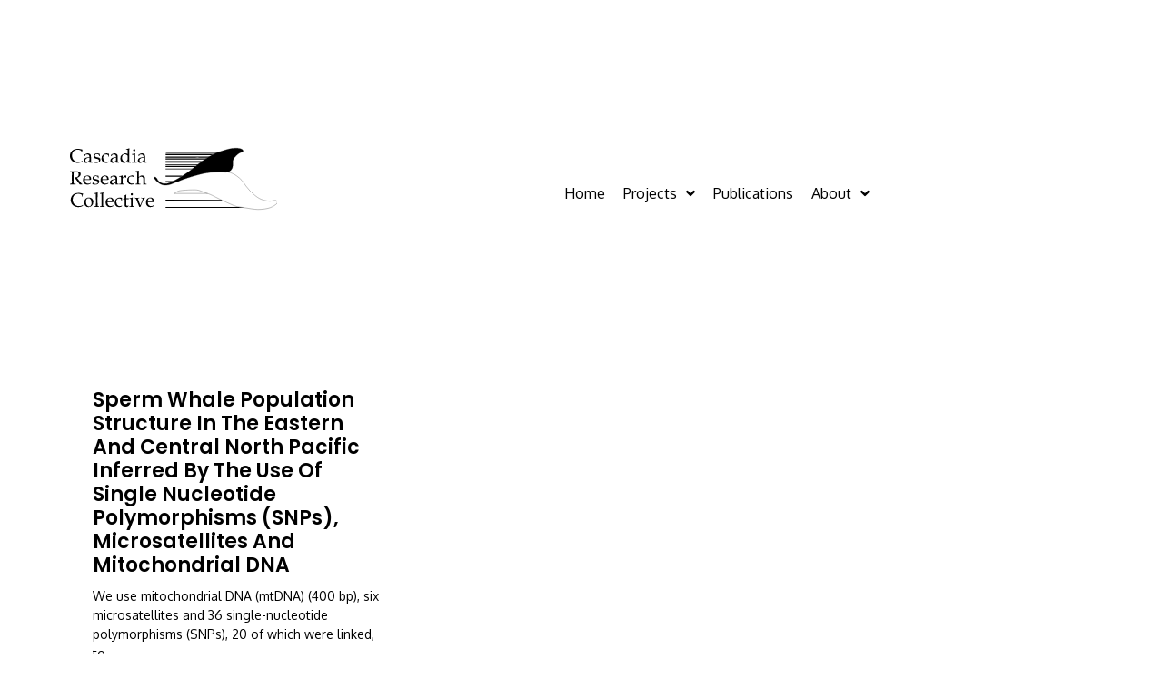

--- FILE ---
content_type: text/css; charset=utf-8
request_url: https://cascadiaresearch.org/files/elementor/css/post-6283.css?ver=1762376002
body_size: 734
content:
.elementor-6283 .elementor-element.elementor-element-5b863ef6 > .elementor-container{max-width:1200px;}.elementor-6283 .elementor-element.elementor-element-5b863ef6{margin-top:0px;margin-bottom:0px;padding:0% 0% 0% 0%;z-index:100;}.elementor-6283 .elementor-element.elementor-element-22f51ff img{width:81%;max-width:82%;height:128px;}.elementor-6283 .elementor-element.elementor-element-22f51ff > .elementor-widget-container{margin:20px 0px 0px 0px;padding:100px 0px 0px 0px;}.elementor-bc-flex-widget .elementor-6283 .elementor-element.elementor-element-437ab1f4.elementor-column .elementor-widget-wrap{align-items:center;}.elementor-6283 .elementor-element.elementor-element-437ab1f4.elementor-column.elementor-element[data-element_type="column"] > .elementor-widget-wrap.elementor-element-populated{align-content:center;align-items:center;}.elementor-6283 .elementor-element.elementor-element-339863a .jet-menu{justify-content:center !important;}.jet-desktop-menu-active .elementor-6283 .elementor-element.elementor-element-339863a .jet-menu > .jet-menu-item{flex-grow:0;}.jet-desktop-menu-active .elementor-6283 .elementor-element.elementor-element-339863a .jet-menu{min-width:0px;}.elementor-6283 .elementor-element.elementor-element-339863a .jet-menu .jet-menu-item .top-level-link{color:#000000;}.elementor-6283 .elementor-element.elementor-element-339863a .jet-mobile-menu__container{z-index:999;}.elementor-6283 .elementor-element.elementor-element-339863a .jet-mobile-menu-widget .jet-mobile-menu-cover{z-index:calc(999-1);}.elementor-6283 .elementor-element.elementor-element-339863a .jet-mobile-menu__item .jet-menu-icon{align-self:center;justify-content:center;}.elementor-6283 .elementor-element.elementor-element-339863a .jet-mobile-menu__item .jet-menu-badge{align-self:flex-start;}.elementor-6283 .elementor-element.elementor-element-339863a > .elementor-widget-container{margin:20% 0% 0% 0%;}.elementor-6283 .elementor-element.elementor-element-339863a{width:100%;max-width:100%;}.elementor-6283 .elementor-element.elementor-element-9ecf54c .jet-menu{justify-content:center !important;}.jet-desktop-menu-active .elementor-6283 .elementor-element.elementor-element-9ecf54c .jet-menu > .jet-menu-item{flex-grow:0;}.jet-desktop-menu-active .elementor-6283 .elementor-element.elementor-element-9ecf54c .jet-menu{min-width:0px;}.elementor-6283 .elementor-element.elementor-element-9ecf54c .jet-menu .jet-menu-item .top-level-link{color:#000000;}.elementor-6283 .elementor-element.elementor-element-9ecf54c .jet-mobile-menu__container{z-index:999;}.elementor-6283 .elementor-element.elementor-element-9ecf54c .jet-mobile-menu-widget .jet-mobile-menu-cover{z-index:calc(999-1);}.elementor-6283 .elementor-element.elementor-element-9ecf54c .jet-mobile-menu__item .jet-menu-icon{align-self:center;justify-content:center;}.elementor-6283 .elementor-element.elementor-element-9ecf54c .jet-mobile-menu__item .jet-menu-badge{align-self:flex-start;}.elementor-6283 .elementor-element.elementor-element-9ecf54c > .elementor-widget-container{margin:20% 0% 0% 0%;}.elementor-6283 .elementor-element.elementor-element-9ecf54c{width:100%;max-width:100%;}@media(min-width:768px){.elementor-6283 .elementor-element.elementor-element-1a2e1ec1{width:25.182%;}.elementor-6283 .elementor-element.elementor-element-437ab1f4{width:74.408%;}}@media(max-width:1024px){.elementor-6283 .elementor-element.elementor-element-5b863ef6{margin-top:0px;margin-bottom:0px;padding:2% 5% 0% 8%;}.elementor-6283 .elementor-element.elementor-element-22f51ff img{width:100%;max-width:100%;height:76px;}.elementor-6283 .elementor-element.elementor-element-22f51ff > .elementor-widget-container{margin:0% 0% 0% 0%;padding:0% 0% 0% 0%;}.elementor-6283 .elementor-element.elementor-element-339863a > .elementor-widget-container{margin:10% 7% 0% 0%;padding:0px 0px 0px 0px;}.elementor-6283 .elementor-element.elementor-element-9ecf54c > .elementor-widget-container{margin:10% 7% 0% 0%;padding:0px 0px 0px 0px;}}@media(max-width:767px){.elementor-6283 .elementor-element.elementor-element-5b863ef6 > .elementor-container{min-height:0px;}.elementor-6283 .elementor-element.elementor-element-5b863ef6{margin-top:0%;margin-bottom:0%;padding:4% 4% 0% 4%;}.elementor-6283 .elementor-element.elementor-element-1a2e1ec1{width:50%;}.elementor-6283 .elementor-element.elementor-element-1a2e1ec1 > .elementor-element-populated{margin:50px 0px 0px 0px;--e-column-margin-right:0px;--e-column-margin-left:0px;}.elementor-6283 .elementor-element.elementor-element-22f51ff img{width:100%;max-width:100%;height:76px;}.elementor-6283 .elementor-element.elementor-element-22f51ff > .elementor-widget-container{margin:0% 0% -15% 0%;padding:0px 0px 0px 0px;}.elementor-6283 .elementor-element.elementor-element-437ab1f4{width:50%;}.elementor-6283 .elementor-element.elementor-element-2f7c8b3 > .elementor-container{max-width:500px;}.elementor-6283 .elementor-element.elementor-element-339863a > .elementor-widget-container{margin:0% 8% 10% 0%;padding:0px 0px 0px 0px;}.elementor-6283 .elementor-element.elementor-element-9ecf54c > .elementor-widget-container{margin:0% 8% 10% 0%;padding:0px 0px 0px 0px;}}

--- FILE ---
content_type: text/css; charset=utf-8
request_url: https://cascadiaresearch.org/files/elementor/css/post-4679.css?ver=1762376003
body_size: 979
content:
.elementor-4679 .elementor-element.elementor-element-617afef:not(.elementor-motion-effects-element-type-background), .elementor-4679 .elementor-element.elementor-element-617afef > .elementor-motion-effects-container > .elementor-motion-effects-layer{background-color:#141519;}.elementor-4679 .elementor-element.elementor-element-617afef{transition:background 0.3s, border 0.3s, border-radius 0.3s, box-shadow 0.3s;padding:50px 0px 50px 0px;}.elementor-4679 .elementor-element.elementor-element-617afef > .elementor-background-overlay{transition:background 0.3s, border-radius 0.3s, opacity 0.3s;}.elementor-4679 .elementor-element.elementor-element-532ee70.elementor-column > .elementor-widget-wrap{justify-content:center;}.elementor-4679 .elementor-element.elementor-element-532ee70 > .elementor-element-populated{text-align:center;}.elementor-4679 .elementor-element.elementor-element-2a1d647a{text-align:center;}.elementor-4679 .elementor-element.elementor-element-2a1d647a .elementor-heading-title{color:#4770B3;font-size:25px;font-weight:500;text-transform:uppercase;letter-spacing:2px;}.elementor-4679 .elementor-element.elementor-element-2a1d647a > .elementor-widget-container{margin:0px 0px 25px 0px;}.elementor-4679 .elementor-element.elementor-element-71f90265{--grid-template-columns:repeat(0, auto);--icon-size:47px;--grid-column-gap:40px;--grid-row-gap:0px;}.elementor-4679 .elementor-element.elementor-element-71f90265 .elementor-widget-container{text-align:center;}.elementor-4679 .elementor-element.elementor-element-71f90265 .elementor-social-icon{background-color:rgba(255,255,255,0);--icon-padding:0em;}.elementor-4679 .elementor-element.elementor-element-71f90265 .elementor-social-icon i{color:#ffffff;}.elementor-4679 .elementor-element.elementor-element-71f90265 .elementor-social-icon svg{fill:#ffffff;}.elementor-4679 .elementor-element.elementor-element-71f90265 .elementor-social-icon:hover i{color:#4770B3;}.elementor-4679 .elementor-element.elementor-element-71f90265 .elementor-social-icon:hover svg{fill:#4770B3;}.elementor-4679 .elementor-element.elementor-element-101106df:not(.elementor-motion-effects-element-type-background), .elementor-4679 .elementor-element.elementor-element-101106df > .elementor-motion-effects-container > .elementor-motion-effects-layer{background-color:#4770B3;}.elementor-4679 .elementor-element.elementor-element-101106df{transition:background 0.3s, border 0.3s, border-radius 0.3s, box-shadow 0.3s;padding:5% 5% 4% 5%;}.elementor-4679 .elementor-element.elementor-element-101106df > .elementor-background-overlay{transition:background 0.3s, border-radius 0.3s, opacity 0.3s;}.elementor-4679 .elementor-element.elementor-element-101106df > .elementor-shape-top .elementor-shape-fill{fill:#141519;}.elementor-4679 .elementor-element.elementor-element-101106df > .elementor-shape-top svg{width:calc(293% + 1.3px);}.elementor-4679 .elementor-element.elementor-element-203103b8 .elementor-heading-title{color:#FFFFFF;font-size:18px;font-weight:600;}.elementor-4679 .elementor-element.elementor-element-ffa5c2e .elementor-menu-toggle{margin-right:auto;}.elementor-4679 .elementor-element.elementor-element-ffa5c2e .elementor-nav-menu .elementor-item{font-size:14px;}.elementor-4679 .elementor-element.elementor-element-ffa5c2e .elementor-nav-menu--main .elementor-item{color:#FFFFFF;fill:#FFFFFF;padding-top:7px;padding-bottom:7px;}.elementor-4679 .elementor-element.elementor-element-ffa5c2e .elementor-nav-menu--main .elementor-item:hover,
					.elementor-4679 .elementor-element.elementor-element-ffa5c2e .elementor-nav-menu--main .elementor-item.elementor-item-active,
					.elementor-4679 .elementor-element.elementor-element-ffa5c2e .elementor-nav-menu--main .elementor-item.highlighted,
					.elementor-4679 .elementor-element.elementor-element-ffa5c2e .elementor-nav-menu--main .elementor-item:focus{color:#fff;}.elementor-4679 .elementor-element.elementor-element-ffa5c2e > .elementor-widget-container{margin:0px 0px 0px -20px;}.elementor-4679 .elementor-element.elementor-element-79ed0d12 .elementor-heading-title{color:#FFFFFF;font-size:18px;font-weight:600;}.elementor-4679 .elementor-element.elementor-element-a0d4e71 .elementor-menu-toggle{margin-right:auto;}.elementor-4679 .elementor-element.elementor-element-a0d4e71 .elementor-nav-menu .elementor-item{font-size:14px;}.elementor-4679 .elementor-element.elementor-element-a0d4e71 .elementor-nav-menu--main .elementor-item{color:#FFFFFF;fill:#FFFFFF;padding-top:7px;padding-bottom:7px;}.elementor-4679 .elementor-element.elementor-element-a0d4e71 .elementor-nav-menu--main .elementor-item:hover,
					.elementor-4679 .elementor-element.elementor-element-a0d4e71 .elementor-nav-menu--main .elementor-item.elementor-item-active,
					.elementor-4679 .elementor-element.elementor-element-a0d4e71 .elementor-nav-menu--main .elementor-item.highlighted,
					.elementor-4679 .elementor-element.elementor-element-a0d4e71 .elementor-nav-menu--main .elementor-item:focus{color:#fff;}.elementor-4679 .elementor-element.elementor-element-a0d4e71 > .elementor-widget-container{margin:0px 0px 0px -20px;}.elementor-4679 .elementor-element.elementor-element-72ddbd80 .elementor-heading-title{color:#FFFFFF;font-size:18px;font-weight:500;}.elementor-4679 .elementor-element.elementor-element-72ddbd80 > .elementor-widget-container{padding:0px 0px 0px 0px;}@media(min-width:768px){.elementor-4679 .elementor-element.elementor-element-3c2c9464{width:21.332%;}.elementor-4679 .elementor-element.elementor-element-5527539b{width:45%;}}@media(max-width:1024px){.elementor-4679 .elementor-element.elementor-element-617afef{padding:40px 20px 40px 20px;}.elementor-4679 .elementor-element.elementor-element-71f90265 > .elementor-widget-container{padding:40px 0px 0px 0px;}.elementor-4679 .elementor-element.elementor-element-101106df{padding:60px 20px 60px 20px;}}@media(max-width:767px){.elementor-4679 .elementor-element.elementor-element-617afef{padding:30px 20px 30px 20px;}.elementor-4679 .elementor-element.elementor-element-71f90265{--icon-size:15px;--grid-column-gap:16px;}.elementor-4679 .elementor-element.elementor-element-71f90265 > .elementor-widget-container{padding:0px 0px 0px 0px;}.elementor-4679 .elementor-element.elementor-element-101106df > .elementor-shape-top svg{height:10px;}.elementor-4679 .elementor-element.elementor-element-101106df{padding:50px 20px 50px 20px;}.elementor-4679 .elementor-element.elementor-element-5326355{width:50%;}.elementor-4679 .elementor-element.elementor-element-3c2c9464{width:50%;}.elementor-4679 .elementor-element.elementor-element-5527539b{width:50%;}.elementor-4679 .elementor-element.elementor-element-5527539b > .elementor-element-populated{margin:40px 0px 0px 0px;--e-column-margin-right:0px;--e-column-margin-left:0px;}}

--- FILE ---
content_type: text/css; charset=utf-8
request_url: https://cascadiaresearch.org/files/elementor/css/post-4675.css?ver=1762376012
body_size: 696
content:
.elementor-4675 .elementor-element.elementor-element-6ce89ef4{margin-top:12%;margin-bottom:0%;padding:0% 8% 0% 8%;}.elementor-4675 .elementor-element.elementor-element-2de9969f .elementor-posts-container .elementor-post__thumbnail{padding-bottom:calc( 0.8 * 100% );}.elementor-4675 .elementor-element.elementor-element-2de9969f:after{content:"0.8";}.elementor-4675 .elementor-element.elementor-element-2de9969f .elementor-post__thumbnail__link{width:100%;}.elementor-4675 .elementor-element.elementor-element-2de9969f{--grid-column-gap:60px;--grid-row-gap:80px;}.elementor-4675 .elementor-element.elementor-element-2de9969f.elementor-posts--thumbnail-left .elementor-post__thumbnail__link{margin-right:20px;}.elementor-4675 .elementor-element.elementor-element-2de9969f.elementor-posts--thumbnail-right .elementor-post__thumbnail__link{margin-left:20px;}.elementor-4675 .elementor-element.elementor-element-2de9969f.elementor-posts--thumbnail-top .elementor-post__thumbnail__link{margin-bottom:20px;}.elementor-4675 .elementor-element.elementor-element-2de9969f .elementor-post__title, .elementor-4675 .elementor-element.elementor-element-2de9969f .elementor-post__title a{color:var( --e-global-color-primary );font-family:var( --e-global-typography-392b9e0-font-family ), Sans-serif;font-size:var( --e-global-typography-392b9e0-font-size );font-weight:var( --e-global-typography-392b9e0-font-weight );text-transform:var( --e-global-typography-392b9e0-text-transform );font-style:var( --e-global-typography-392b9e0-font-style );text-decoration:var( --e-global-typography-392b9e0-text-decoration );line-height:var( --e-global-typography-392b9e0-line-height );letter-spacing:var( --e-global-typography-392b9e0-letter-spacing );word-spacing:var( --e-global-typography-392b9e0-word-spacing );}.elementor-4675 .elementor-element.elementor-element-2de9969f .elementor-post__title{margin-bottom:10px;}.elementor-4675 .elementor-element.elementor-element-2de9969f .elementor-post__excerpt p{color:var( --e-global-color-text );}.elementor-4675 .elementor-element.elementor-element-2de9969f .elementor-post__excerpt{margin-bottom:25px;}.elementor-4675 .elementor-element.elementor-element-2de9969f a.elementor-post__read-more{font-family:var( --e-global-typography-92bce3b-font-family ), Sans-serif;font-size:var( --e-global-typography-92bce3b-font-size );font-weight:var( --e-global-typography-92bce3b-font-weight );text-transform:var( --e-global-typography-92bce3b-text-transform );font-style:var( --e-global-typography-92bce3b-font-style );text-decoration:var( --e-global-typography-92bce3b-text-decoration );line-height:var( --e-global-typography-92bce3b-line-height );letter-spacing:var( --e-global-typography-92bce3b-letter-spacing );word-spacing:var( --e-global-typography-92bce3b-word-spacing );}.elementor-4675 .elementor-element.elementor-element-2de9969f .elementor-post__text{margin-bottom:0px;}.elementor-4675 .elementor-element.elementor-element-2de9969f .elementor-pagination{text-align:center;}body:not(.rtl) .elementor-4675 .elementor-element.elementor-element-2de9969f .elementor-pagination .page-numbers:not(:first-child){margin-left:calc( 10px/2 );}body:not(.rtl) .elementor-4675 .elementor-element.elementor-element-2de9969f .elementor-pagination .page-numbers:not(:last-child){margin-right:calc( 10px/2 );}body.rtl .elementor-4675 .elementor-element.elementor-element-2de9969f .elementor-pagination .page-numbers:not(:first-child){margin-right:calc( 10px/2 );}body.rtl .elementor-4675 .elementor-element.elementor-element-2de9969f .elementor-pagination .page-numbers:not(:last-child){margin-left:calc( 10px/2 );}@media(max-width:1024px){.elementor-4675 .elementor-element.elementor-element-6ce89ef4{padding:0% 5% 0% 5%;}.elementor-4675 .elementor-element.elementor-element-2de9969f .elementor-post__title, .elementor-4675 .elementor-element.elementor-element-2de9969f .elementor-post__title a{font-size:var( --e-global-typography-392b9e0-font-size );line-height:var( --e-global-typography-392b9e0-line-height );letter-spacing:var( --e-global-typography-392b9e0-letter-spacing );word-spacing:var( --e-global-typography-392b9e0-word-spacing );}.elementor-4675 .elementor-element.elementor-element-2de9969f a.elementor-post__read-more{font-size:var( --e-global-typography-92bce3b-font-size );line-height:var( --e-global-typography-92bce3b-line-height );letter-spacing:var( --e-global-typography-92bce3b-letter-spacing );word-spacing:var( --e-global-typography-92bce3b-word-spacing );}}@media(max-width:767px){.elementor-4675 .elementor-element.elementor-element-6ce89ef4{margin-top:35%;margin-bottom:0%;}.elementor-4675 .elementor-element.elementor-element-2de9969f .elementor-post__thumbnail__link{width:100%;}.elementor-4675 .elementor-element.elementor-element-2de9969f .elementor-post__title, .elementor-4675 .elementor-element.elementor-element-2de9969f .elementor-post__title a{font-size:var( --e-global-typography-392b9e0-font-size );line-height:var( --e-global-typography-392b9e0-line-height );letter-spacing:var( --e-global-typography-392b9e0-letter-spacing );word-spacing:var( --e-global-typography-392b9e0-word-spacing );}.elementor-4675 .elementor-element.elementor-element-2de9969f a.elementor-post__read-more{font-size:var( --e-global-typography-92bce3b-font-size );line-height:var( --e-global-typography-92bce3b-line-height );letter-spacing:var( --e-global-typography-92bce3b-letter-spacing );word-spacing:var( --e-global-typography-92bce3b-word-spacing );}}

--- FILE ---
content_type: text/css; charset=utf-8
request_url: https://cascadiaresearch.org/files/elementor/css/post-4672.css?ver=1762376003
body_size: 95
content:
.elementor-4672 .elementor-element.elementor-element-8035591 > .elementor-container{max-width:1200px;}.elementor-4672 .elementor-element.elementor-element-49d295d > .elementor-container{max-width:1200px;}

--- FILE ---
content_type: text/css; charset=utf-8
request_url: https://cascadiaresearch.org/files/elementor/css/post-6255.css?ver=1762376192
body_size: 1082
content:
.elementor-6255 .elementor-element.elementor-element-c42fec0:not(.elementor-motion-effects-element-type-background), .elementor-6255 .elementor-element.elementor-element-c42fec0 > .elementor-motion-effects-container > .elementor-motion-effects-layer{background-color:#000000;}.elementor-6255 .elementor-element.elementor-element-c42fec0{transition:background 0.3s, border 0.3s, border-radius 0.3s, box-shadow 0.3s;padding:0% 23% 0% 23%;}.elementor-6255 .elementor-element.elementor-element-c42fec0 > .elementor-background-overlay{transition:background 0.3s, border-radius 0.3s, opacity 0.3s;}.elementor-6255 .elementor-element.elementor-element-0c0ac49{text-align:center;}.elementor-6255 .elementor-element.elementor-element-0c0ac49 .elementor-heading-title{color:#FFFFFF;}.elementor-6255 .elementor-element.elementor-element-6d42cba > .elementor-widget-container > div > .jet-custom-nav{width:100%;background-color:#060606;padding:0px 0px 0px 0px;}.elementor-6255 .elementor-element.elementor-element-6d42cba > .elementor-widget-container > div > .jet-custom-nav > .jet-custom-nav__item > .jet-custom-nav__mega-sub{width:100%;background-color:#000000;}.elementor-6255 .elementor-element.elementor-element-6d42cba > .elementor-widget-container > div > .jet-custom-nav > .jet-custom-nav__item > .jet-custom-nav__sub{min-width:250px;}.elementor-6255 .elementor-element.elementor-element-6d42cba > .elementor-widget-container > div > .jet-custom-nav > .jet-custom-nav__item > .jet-custom-nav__sub .jet-custom-nav__sub{min-width:250px;}.elementor-6255 .elementor-element.elementor-element-6d42cba > .elementor-widget-container > div > .jet-custom-nav > .jet-custom-nav__item > .jet-custom-nav__sub, .elementor-6255 .elementor-element.elementor-element-6d42cba > .elementor-widget-container > div > .jet-custom-nav > .jet-custom-nav__item > .jet-custom-nav__sub .jet-custom-nav__sub{background-color:#000000;}.elementor-6255 .elementor-element.elementor-element-6d42cba > .elementor-widget-container > div > .jet-custom-nav > .jet-custom-nav__item > a{background-color:#000000;}.elementor-6255 .elementor-element.elementor-element-6d42cba > .elementor-widget-container > div > .jet-custom-nav > .jet-custom-nav__item > a .jet-custom-item-label.top-level-label{color:#FFFFFF;}.elementor-6255 .elementor-element.elementor-element-6d42cba  > .elementor-widget-container > div > .jet-custom-nav > .jet-custom-nav__item > a .jet-custom-item-label.top-level-label{font-size:16px;font-weight:400;line-height:19px;word-spacing:0px;}.elementor-6255 .elementor-element.elementor-element-6d42cba > .elementor-widget-container > div > .jet-custom-nav > .jet-custom-nav__item.hover-state > a{background-color:#3971B8;}.elementor-6255 .elementor-element.elementor-element-6d42cba > .elementor-widget-container > div > .jet-custom-nav > .jet-custom-nav__item > .jet-custom-nav__sub .jet-custom-nav__item > a{background-color:#000000;}.elementor-6255 .elementor-element.elementor-element-6d42cba  > .elementor-widget-container > div > .jet-custom-nav > .jet-custom-nav__item > .jet-custom-nav__sub .jet-custom-nav__item > a .jet-menu-link-text{font-weight:400;}.elementor-6255 .elementor-element.elementor-element-6d42cba > .elementor-widget-container > div > .jet-custom-nav > .jet-custom-nav__item > .jet-custom-nav__sub .jet-custom-nav__item.hover-state > a{background-color:#3971B8;}.elementor-6255 .elementor-element.elementor-element-6d42cba > .elementor-widget-container > div > .jet-custom-nav > .jet-custom-nav__item > a .jet-menu-icon{background-color:#ffffff;width:22px;height:22px;align-self:center;}.elementor-6255 .elementor-element.elementor-element-6d42cba > .elementor-widget-container > div > .jet-custom-nav > .jet-custom-nav__item > .jet-custom-nav__sub a .jet-menu-icon{background-color:#ffffff;width:22px;height:22px;align-self:center;}.elementor-6255 .elementor-element.elementor-element-6d42cba > .elementor-widget-container > div > .jet-custom-nav > .jet-custom-nav__item.hover-state > a .jet-menu-icon{background-color:#ffffff;}.elementor-6255 .elementor-element.elementor-element-6d42cba > .elementor-widget-container > div > .jet-custom-nav > .jet-custom-nav__item > .jet-custom-nav__sub .jet-custom-nav__item.hover-state > a .jet-menu-icon{background-color:#ffffff;}.elementor-6255 .elementor-element.elementor-element-6d42cba > .elementor-widget-container > div > .jet-custom-nav > .jet-custom-nav__item > a .jet-menu-icon:before{font-size:12px;}.elementor-6255 .elementor-element.elementor-element-6d42cba > .elementor-widget-container > div > .jet-custom-nav > .jet-custom-nav__item > .jet-custom-nav__sub a .jet-menu-icon:before{font-size:12px;}.elementor-6255 .elementor-element.elementor-element-6d42cba > .elementor-widget-container > div > .jet-custom-nav > .jet-custom-nav__item > a .jet-menu-icon svg{width:12px;}.elementor-6255 .elementor-element.elementor-element-6d42cba > .elementor-widget-container > div > .jet-custom-nav > .jet-custom-nav__item > .jet-custom-nav__sub a .jet-menu-icon svg{width:12px;}.elementor-6255 .elementor-element.elementor-element-6d42cba > .elementor-widget-container > div > .jet-custom-nav > .jet-custom-nav__item > a .jet-menu-badge{align-self:center;}.elementor-6255 .elementor-element.elementor-element-6d42cba > .elementor-widget-container > div > .jet-custom-nav > .jet-custom-nav__item > .jet-custom-nav__sub a .jet-menu-badge{align-self:center;}.elementor-6255 .elementor-element.elementor-element-6d42cba > .elementor-widget-container > div > .jet-custom-nav > .jet-custom-nav__item > a .jet-dropdown-arrow{right:15px;align-self:center;}.elementor-6255 .elementor-element.elementor-element-6d42cba > .elementor-widget-container > div > .jet-custom-nav > .jet-custom-nav__item > .jet-custom-nav__sub a .jet-dropdown-arrow{right:15px;align-self:center;}.elementor-6255 .elementor-element.elementor-element-6d42cba > .elementor-widget-container > div > .jet-custom-nav--dropdown-left-side > .jet-custom-nav__item > a .jet-dropdown-arrow{left:15px;right:auto;}.elementor-6255 .elementor-element.elementor-element-6d42cba > .elementor-widget-container > div > .jet-custom-nav--dropdown-left-side > .jet-custom-nav__item > .jet-custom-nav__sub a .jet-dropdown-arrow{left:15px;right:auto;}.elementor-6255 .elementor-element.elementor-element-6d42cba > .elementor-widget-container{padding:12px 0px 0px 0px;}.elementor-6255 .elementor-element.elementor-element-f719cd8{text-align:center;}.elementor-6255 .elementor-element.elementor-element-f719cd8 .elementor-heading-title{color:#FFFFFF;}.elementor-6255 .elementor-element.elementor-element-cd68369 > .elementor-widget-container > div > .jet-custom-nav{width:100%;background-color:#060606;padding:0px 0px 0px 0px;}.elementor-6255 .elementor-element.elementor-element-cd68369 > .elementor-widget-container > div > .jet-custom-nav > .jet-custom-nav__item > .jet-custom-nav__mega-sub{width:100%;background-color:#000000;}.elementor-6255 .elementor-element.elementor-element-cd68369 > .elementor-widget-container > div > .jet-custom-nav > .jet-custom-nav__item > .jet-custom-nav__sub{min-width:250px;}.elementor-6255 .elementor-element.elementor-element-cd68369 > .elementor-widget-container > div > .jet-custom-nav > .jet-custom-nav__item > .jet-custom-nav__sub .jet-custom-nav__sub{min-width:250px;}.elementor-6255 .elementor-element.elementor-element-cd68369 > .elementor-widget-container > div > .jet-custom-nav > .jet-custom-nav__item > .jet-custom-nav__sub, .elementor-6255 .elementor-element.elementor-element-cd68369 > .elementor-widget-container > div > .jet-custom-nav > .jet-custom-nav__item > .jet-custom-nav__sub .jet-custom-nav__sub{background-color:#000000;}.elementor-6255 .elementor-element.elementor-element-cd68369 > .elementor-widget-container > div > .jet-custom-nav > .jet-custom-nav__item > a{background-color:#000000;}.elementor-6255 .elementor-element.elementor-element-cd68369 > .elementor-widget-container > div > .jet-custom-nav > .jet-custom-nav__item > a .jet-custom-item-label.top-level-label{color:#FFFFFF;}.elementor-6255 .elementor-element.elementor-element-cd68369  > .elementor-widget-container > div > .jet-custom-nav > .jet-custom-nav__item > a .jet-custom-item-label.top-level-label{font-size:16px;font-weight:400;line-height:19px;word-spacing:0px;}.elementor-6255 .elementor-element.elementor-element-cd68369 > .elementor-widget-container > div > .jet-custom-nav > .jet-custom-nav__item.hover-state > a{background-color:#3971B8;}.elementor-6255 .elementor-element.elementor-element-cd68369 > .elementor-widget-container > div > .jet-custom-nav > .jet-custom-nav__item > .jet-custom-nav__sub .jet-custom-nav__item > a{background-color:#000000;padding:4px 0px 4px 25px;}.elementor-6255 .elementor-element.elementor-element-cd68369  > .elementor-widget-container > div > .jet-custom-nav > .jet-custom-nav__item > .jet-custom-nav__sub .jet-custom-nav__item > a .jet-menu-link-text{font-size:16px;font-weight:400;}.elementor-6255 .elementor-element.elementor-element-cd68369 > .elementor-widget-container > div > .jet-custom-nav > .jet-custom-nav__item > .jet-custom-nav__sub .jet-custom-nav__item.hover-state > a{background-color:#3971B8;}.elementor-6255 .elementor-element.elementor-element-cd68369 > .elementor-widget-container > div > .jet-custom-nav > .jet-custom-nav__item > a .jet-menu-icon{background-color:#ffffff;width:22px;height:22px;align-self:center;}.elementor-6255 .elementor-element.elementor-element-cd68369 > .elementor-widget-container > div > .jet-custom-nav > .jet-custom-nav__item > .jet-custom-nav__sub a .jet-menu-icon{background-color:#ffffff;width:22px;height:22px;align-self:center;}.elementor-6255 .elementor-element.elementor-element-cd68369 > .elementor-widget-container > div > .jet-custom-nav > .jet-custom-nav__item.hover-state > a .jet-menu-icon{background-color:#ffffff;}.elementor-6255 .elementor-element.elementor-element-cd68369 > .elementor-widget-container > div > .jet-custom-nav > .jet-custom-nav__item > .jet-custom-nav__sub .jet-custom-nav__item.hover-state > a .jet-menu-icon{background-color:#ffffff;}.elementor-6255 .elementor-element.elementor-element-cd68369 > .elementor-widget-container > div > .jet-custom-nav > .jet-custom-nav__item > a .jet-menu-icon:before{font-size:12px;}.elementor-6255 .elementor-element.elementor-element-cd68369 > .elementor-widget-container > div > .jet-custom-nav > .jet-custom-nav__item > .jet-custom-nav__sub a .jet-menu-icon:before{font-size:12px;}.elementor-6255 .elementor-element.elementor-element-cd68369 > .elementor-widget-container > div > .jet-custom-nav > .jet-custom-nav__item > a .jet-menu-icon svg{width:12px;}.elementor-6255 .elementor-element.elementor-element-cd68369 > .elementor-widget-container > div > .jet-custom-nav > .jet-custom-nav__item > .jet-custom-nav__sub a .jet-menu-icon svg{width:12px;}.elementor-6255 .elementor-element.elementor-element-cd68369 > .elementor-widget-container > div > .jet-custom-nav > .jet-custom-nav__item > a .jet-menu-badge{align-self:center;}.elementor-6255 .elementor-element.elementor-element-cd68369 > .elementor-widget-container > div > .jet-custom-nav > .jet-custom-nav__item > .jet-custom-nav__sub a .jet-menu-badge{align-self:center;}.elementor-6255 .elementor-element.elementor-element-cd68369 > .elementor-widget-container > div > .jet-custom-nav > .jet-custom-nav__item > a .jet-dropdown-arrow{right:15px;align-self:center;}.elementor-6255 .elementor-element.elementor-element-cd68369 > .elementor-widget-container > div > .jet-custom-nav > .jet-custom-nav__item > .jet-custom-nav__sub a .jet-dropdown-arrow{right:15px;align-self:center;}.elementor-6255 .elementor-element.elementor-element-cd68369 > .elementor-widget-container > div > .jet-custom-nav--dropdown-left-side > .jet-custom-nav__item > a .jet-dropdown-arrow{left:15px;right:auto;}.elementor-6255 .elementor-element.elementor-element-cd68369 > .elementor-widget-container > div > .jet-custom-nav--dropdown-left-side > .jet-custom-nav__item > .jet-custom-nav__sub a .jet-dropdown-arrow{left:15px;right:auto;}.elementor-6255 .elementor-element.elementor-element-cd68369 > .elementor-widget-container{padding:12px 0px 0px 0px;}.elementor-6255 .elementor-element.elementor-element-82f759c{text-align:center;}.elementor-6255 .elementor-element.elementor-element-82f759c .elementor-heading-title{color:#FFFFFF;}.elementor-6255 .elementor-element.elementor-element-71af728 > .elementor-widget-container > div > .jet-custom-nav{width:100%;background-color:#060606;}.elementor-6255 .elementor-element.elementor-element-71af728 > .elementor-widget-container > div > .jet-custom-nav > .jet-custom-nav__item > .jet-custom-nav__mega-sub{width:100%;background-color:#000000;}.elementor-6255 .elementor-element.elementor-element-71af728 > .elementor-widget-container > div > .jet-custom-nav > .jet-custom-nav__item > .jet-custom-nav__sub{min-width:250px;}.elementor-6255 .elementor-element.elementor-element-71af728 > .elementor-widget-container > div > .jet-custom-nav > .jet-custom-nav__item > .jet-custom-nav__sub .jet-custom-nav__sub{min-width:250px;}.elementor-6255 .elementor-element.elementor-element-71af728 > .elementor-widget-container > div > .jet-custom-nav > .jet-custom-nav__item > .jet-custom-nav__sub, .elementor-6255 .elementor-element.elementor-element-71af728 > .elementor-widget-container > div > .jet-custom-nav > .jet-custom-nav__item > .jet-custom-nav__sub .jet-custom-nav__sub{background-color:#000000;}.elementor-6255 .elementor-element.elementor-element-71af728 > .elementor-widget-container > div > .jet-custom-nav > .jet-custom-nav__item > a{background-color:#000000;}.elementor-6255 .elementor-element.elementor-element-71af728 > .elementor-widget-container > div > .jet-custom-nav > .jet-custom-nav__item > a .jet-custom-item-label.top-level-label{color:#FFFFFF;}.elementor-6255 .elementor-element.elementor-element-71af728  > .elementor-widget-container > div > .jet-custom-nav > .jet-custom-nav__item > a .jet-custom-item-label.top-level-label{font-size:16px;font-weight:400;line-height:19px;}.elementor-6255 .elementor-element.elementor-element-71af728 > .elementor-widget-container > div > .jet-custom-nav > .jet-custom-nav__item.hover-state > a{background-color:#3971B8;}.elementor-6255 .elementor-element.elementor-element-71af728 > .elementor-widget-container > div > .jet-custom-nav > .jet-custom-nav__item > .jet-custom-nav__sub .jet-custom-nav__item > a{background-color:#000000;}.elementor-6255 .elementor-element.elementor-element-71af728 > .elementor-widget-container > div > .jet-custom-nav > .jet-custom-nav__item > .jet-custom-nav__sub .jet-custom-nav__item.hover-state > a{background-color:#3971B8;}.elementor-6255 .elementor-element.elementor-element-71af728 > .elementor-widget-container > div > .jet-custom-nav > .jet-custom-nav__item > a .jet-menu-icon{background-color:#ffffff;width:22px;height:22px;align-self:center;}.elementor-6255 .elementor-element.elementor-element-71af728 > .elementor-widget-container > div > .jet-custom-nav > .jet-custom-nav__item > .jet-custom-nav__sub a .jet-menu-icon{background-color:#ffffff;width:22px;height:22px;align-self:center;}.elementor-6255 .elementor-element.elementor-element-71af728 > .elementor-widget-container > div > .jet-custom-nav > .jet-custom-nav__item.hover-state > a .jet-menu-icon{background-color:#ffffff;}.elementor-6255 .elementor-element.elementor-element-71af728 > .elementor-widget-container > div > .jet-custom-nav > .jet-custom-nav__item > .jet-custom-nav__sub .jet-custom-nav__item.hover-state > a .jet-menu-icon{background-color:#ffffff;}.elementor-6255 .elementor-element.elementor-element-71af728 > .elementor-widget-container > div > .jet-custom-nav > .jet-custom-nav__item > a .jet-menu-icon:before{font-size:12px;}.elementor-6255 .elementor-element.elementor-element-71af728 > .elementor-widget-container > div > .jet-custom-nav > .jet-custom-nav__item > .jet-custom-nav__sub a .jet-menu-icon:before{font-size:12px;}.elementor-6255 .elementor-element.elementor-element-71af728 > .elementor-widget-container > div > .jet-custom-nav > .jet-custom-nav__item > a .jet-menu-icon svg{width:12px;}.elementor-6255 .elementor-element.elementor-element-71af728 > .elementor-widget-container > div > .jet-custom-nav > .jet-custom-nav__item > .jet-custom-nav__sub a .jet-menu-icon svg{width:12px;}.elementor-6255 .elementor-element.elementor-element-71af728 > .elementor-widget-container > div > .jet-custom-nav > .jet-custom-nav__item > a .jet-menu-badge{align-self:center;}.elementor-6255 .elementor-element.elementor-element-71af728 > .elementor-widget-container > div > .jet-custom-nav > .jet-custom-nav__item > .jet-custom-nav__sub a .jet-menu-badge{align-self:center;}.elementor-6255 .elementor-element.elementor-element-71af728 > .elementor-widget-container > div > .jet-custom-nav > .jet-custom-nav__item > a .jet-dropdown-arrow{right:15px;align-self:center;}.elementor-6255 .elementor-element.elementor-element-71af728 > .elementor-widget-container > div > .jet-custom-nav > .jet-custom-nav__item > .jet-custom-nav__sub a .jet-dropdown-arrow{right:15px;align-self:center;}.elementor-6255 .elementor-element.elementor-element-71af728 > .elementor-widget-container > div > .jet-custom-nav--dropdown-left-side > .jet-custom-nav__item > a .jet-dropdown-arrow{left:15px;right:auto;}.elementor-6255 .elementor-element.elementor-element-71af728 > .elementor-widget-container > div > .jet-custom-nav--dropdown-left-side > .jet-custom-nav__item > .jet-custom-nav__sub a .jet-dropdown-arrow{left:15px;right:auto;}.elementor-6255 .elementor-element.elementor-element-71af728 > .elementor-widget-container{padding:12px 0px 0px 0px;}.elementor-6255 .elementor-element.elementor-element-dfc94bf{text-align:center;}.elementor-6255 .elementor-element.elementor-element-dfc94bf .elementor-heading-title{color:#FFFFFF;}.elementor-6255 .elementor-element.elementor-element-dfc94bf:hover .elementor-widget-container{background-color:#4770B3;}.elementor-6255 .elementor-element.elementor-element-a55ee24 > .elementor-widget-container{padding:57px 0px 0px 0px;}@media(max-width:1024px){.elementor-6255 .elementor-element.elementor-element-c42fec0{padding:0% 3% 0% 3%;}.elementor-6255 .elementor-element.elementor-element-6d42cba > .elementor-widget-container > div > .jet-custom-nav > .jet-custom-nav__item{margin:-10px 0px 0px 0px;}.elementor-6255 .elementor-element.elementor-element-6d42cba  > .elementor-widget-container > div > .jet-custom-nav > .jet-custom-nav__item > .jet-custom-nav__sub .jet-custom-nav__item > a .jet-menu-link-text{font-size:16px;}.elementor-6255 .elementor-element.elementor-element-6d42cba > .elementor-widget-container > div > .jet-custom-nav > .jet-custom-nav__item > .jet-custom-nav__sub .jet-custom-nav__item{margin:0% 0% 0% 0%;}.elementor-6255 .elementor-element.elementor-element-cd68369 > .elementor-widget-container > div > .jet-custom-nav > .jet-custom-nav__item{margin:-10px 0px 0px 0px;}.elementor-6255 .elementor-element.elementor-element-cd68369  > .elementor-widget-container > div > .jet-custom-nav > .jet-custom-nav__item > .jet-custom-nav__sub .jet-custom-nav__item > a .jet-menu-link-text{font-size:16px;}.elementor-6255 .elementor-element.elementor-element-cd68369 > .elementor-widget-container > div > .jet-custom-nav > .jet-custom-nav__item > .jet-custom-nav__sub .jet-custom-nav__item{margin:0% 0% 0% 0%;}}

--- FILE ---
content_type: text/css; charset=utf-8
request_url: https://cascadiaresearch.org/files/elementor/css/post-6275.css?ver=1762376193
body_size: 1041
content:
.elementor-6275 .elementor-element.elementor-element-39db7090:not(.elementor-motion-effects-element-type-background), .elementor-6275 .elementor-element.elementor-element-39db7090 > .elementor-motion-effects-container > .elementor-motion-effects-layer{background-color:#000000;}.elementor-6275 .elementor-element.elementor-element-39db7090{transition:background 0.3s, border 0.3s, border-radius 0.3s, box-shadow 0.3s;padding:0% 23% 0% 23%;}.elementor-6275 .elementor-element.elementor-element-39db7090 > .elementor-background-overlay{transition:background 0.3s, border-radius 0.3s, opacity 0.3s;}.elementor-6275 .elementor-element.elementor-element-6c5324d1{text-align:left;}.elementor-6275 .elementor-element.elementor-element-6c5324d1 .elementor-heading-title{color:#FFFFFF;}.elementor-6275 .elementor-element.elementor-element-7d194318 > .elementor-widget-container > div > .jet-custom-nav{width:100%;background-color:#060606;padding:0px 0px 0px 0px;}.elementor-6275 .elementor-element.elementor-element-7d194318 > .elementor-widget-container > div > .jet-custom-nav > .jet-custom-nav__item > .jet-custom-nav__mega-sub{width:100%;background-color:#000000;}.elementor-6275 .elementor-element.elementor-element-7d194318 > .elementor-widget-container > div > .jet-custom-nav > .jet-custom-nav__item > .jet-custom-nav__sub{min-width:250px;}.elementor-6275 .elementor-element.elementor-element-7d194318 > .elementor-widget-container > div > .jet-custom-nav > .jet-custom-nav__item > .jet-custom-nav__sub .jet-custom-nav__sub{min-width:250px;}.elementor-6275 .elementor-element.elementor-element-7d194318 > .elementor-widget-container > div > .jet-custom-nav > .jet-custom-nav__item > .jet-custom-nav__sub, .elementor-6275 .elementor-element.elementor-element-7d194318 > .elementor-widget-container > div > .jet-custom-nav > .jet-custom-nav__item > .jet-custom-nav__sub .jet-custom-nav__sub{background-color:#000000;}.elementor-6275 .elementor-element.elementor-element-7d194318 > .elementor-widget-container > div > .jet-custom-nav > .jet-custom-nav__item > a{background-color:#000000;}.elementor-6275 .elementor-element.elementor-element-7d194318 > .elementor-widget-container > div > .jet-custom-nav > .jet-custom-nav__item > a .jet-custom-item-label.top-level-label{color:#FFFFFF;}.elementor-6275 .elementor-element.elementor-element-7d194318  > .elementor-widget-container > div > .jet-custom-nav > .jet-custom-nav__item > a .jet-custom-item-label.top-level-label{font-size:16px;font-weight:400;line-height:19px;word-spacing:0px;}.elementor-6275 .elementor-element.elementor-element-7d194318 > .elementor-widget-container > div > .jet-custom-nav > .jet-custom-nav__item.hover-state > a{background-color:#3971B8;}.elementor-6275 .elementor-element.elementor-element-7d194318 > .elementor-widget-container > div > .jet-custom-nav > .jet-custom-nav__item > .jet-custom-nav__sub .jet-custom-nav__item > a{background-color:#000000;}.elementor-6275 .elementor-element.elementor-element-7d194318  > .elementor-widget-container > div > .jet-custom-nav > .jet-custom-nav__item > .jet-custom-nav__sub .jet-custom-nav__item > a .jet-menu-link-text{font-weight:400;}.elementor-6275 .elementor-element.elementor-element-7d194318 > .elementor-widget-container > div > .jet-custom-nav > .jet-custom-nav__item > .jet-custom-nav__sub .jet-custom-nav__item.hover-state > a{background-color:#3971B8;}.elementor-6275 .elementor-element.elementor-element-7d194318 > .elementor-widget-container > div > .jet-custom-nav > .jet-custom-nav__item > a .jet-menu-icon{background-color:#ffffff;width:22px;height:22px;align-self:center;}.elementor-6275 .elementor-element.elementor-element-7d194318 > .elementor-widget-container > div > .jet-custom-nav > .jet-custom-nav__item > .jet-custom-nav__sub a .jet-menu-icon{background-color:#ffffff;width:22px;height:22px;align-self:center;}.elementor-6275 .elementor-element.elementor-element-7d194318 > .elementor-widget-container > div > .jet-custom-nav > .jet-custom-nav__item.hover-state > a .jet-menu-icon{background-color:#ffffff;}.elementor-6275 .elementor-element.elementor-element-7d194318 > .elementor-widget-container > div > .jet-custom-nav > .jet-custom-nav__item > .jet-custom-nav__sub .jet-custom-nav__item.hover-state > a .jet-menu-icon{background-color:#ffffff;}.elementor-6275 .elementor-element.elementor-element-7d194318 > .elementor-widget-container > div > .jet-custom-nav > .jet-custom-nav__item > a .jet-menu-icon:before{font-size:12px;}.elementor-6275 .elementor-element.elementor-element-7d194318 > .elementor-widget-container > div > .jet-custom-nav > .jet-custom-nav__item > .jet-custom-nav__sub a .jet-menu-icon:before{font-size:12px;}.elementor-6275 .elementor-element.elementor-element-7d194318 > .elementor-widget-container > div > .jet-custom-nav > .jet-custom-nav__item > a .jet-menu-icon svg{width:12px;}.elementor-6275 .elementor-element.elementor-element-7d194318 > .elementor-widget-container > div > .jet-custom-nav > .jet-custom-nav__item > .jet-custom-nav__sub a .jet-menu-icon svg{width:12px;}.elementor-6275 .elementor-element.elementor-element-7d194318 > .elementor-widget-container > div > .jet-custom-nav > .jet-custom-nav__item > a .jet-menu-badge{align-self:center;}.elementor-6275 .elementor-element.elementor-element-7d194318 > .elementor-widget-container > div > .jet-custom-nav > .jet-custom-nav__item > .jet-custom-nav__sub a .jet-menu-badge{align-self:center;}.elementor-6275 .elementor-element.elementor-element-7d194318 > .elementor-widget-container > div > .jet-custom-nav > .jet-custom-nav__item > a .jet-dropdown-arrow{right:15px;align-self:center;}.elementor-6275 .elementor-element.elementor-element-7d194318 > .elementor-widget-container > div > .jet-custom-nav > .jet-custom-nav__item > .jet-custom-nav__sub a .jet-dropdown-arrow{right:15px;align-self:center;}.elementor-6275 .elementor-element.elementor-element-7d194318 > .elementor-widget-container > div > .jet-custom-nav--dropdown-left-side > .jet-custom-nav__item > a .jet-dropdown-arrow{left:15px;right:auto;}.elementor-6275 .elementor-element.elementor-element-7d194318 > .elementor-widget-container > div > .jet-custom-nav--dropdown-left-side > .jet-custom-nav__item > .jet-custom-nav__sub a .jet-dropdown-arrow{left:15px;right:auto;}.elementor-6275 .elementor-element.elementor-element-7d194318 > .elementor-widget-container{padding:12px 0px 0px 0px;}.elementor-6275 .elementor-element.elementor-element-3d81640b{text-align:left;}.elementor-6275 .elementor-element.elementor-element-3d81640b .elementor-heading-title{color:#FFFFFF;}.elementor-6275 .elementor-element.elementor-element-5518acc1 > .elementor-widget-container > div > .jet-custom-nav{width:100%;background-color:#060606;padding:0px 0px 0px 0px;}.elementor-6275 .elementor-element.elementor-element-5518acc1 > .elementor-widget-container > div > .jet-custom-nav > .jet-custom-nav__item > .jet-custom-nav__mega-sub{width:100%;background-color:#000000;}.elementor-6275 .elementor-element.elementor-element-5518acc1 > .elementor-widget-container > div > .jet-custom-nav > .jet-custom-nav__item > .jet-custom-nav__sub{min-width:250px;}.elementor-6275 .elementor-element.elementor-element-5518acc1 > .elementor-widget-container > div > .jet-custom-nav > .jet-custom-nav__item > .jet-custom-nav__sub .jet-custom-nav__sub{min-width:250px;}.elementor-6275 .elementor-element.elementor-element-5518acc1 > .elementor-widget-container > div > .jet-custom-nav > .jet-custom-nav__item > .jet-custom-nav__sub, .elementor-6275 .elementor-element.elementor-element-5518acc1 > .elementor-widget-container > div > .jet-custom-nav > .jet-custom-nav__item > .jet-custom-nav__sub .jet-custom-nav__sub{background-color:#000000;}.elementor-6275 .elementor-element.elementor-element-5518acc1 > .elementor-widget-container > div > .jet-custom-nav > .jet-custom-nav__item > a{background-color:#000000;}.elementor-6275 .elementor-element.elementor-element-5518acc1 > .elementor-widget-container > div > .jet-custom-nav > .jet-custom-nav__item > a .jet-custom-item-label.top-level-label{color:#FFFFFF;}.elementor-6275 .elementor-element.elementor-element-5518acc1  > .elementor-widget-container > div > .jet-custom-nav > .jet-custom-nav__item > a .jet-custom-item-label.top-level-label{font-size:16px;font-weight:400;line-height:19px;word-spacing:0px;}.elementor-6275 .elementor-element.elementor-element-5518acc1 > .elementor-widget-container > div > .jet-custom-nav > .jet-custom-nav__item.hover-state > a{background-color:#3971B8;}.elementor-6275 .elementor-element.elementor-element-5518acc1 > .elementor-widget-container > div > .jet-custom-nav > .jet-custom-nav__item > .jet-custom-nav__sub .jet-custom-nav__item > a{background-color:#000000;padding:4px 0px 4px 25px;}.elementor-6275 .elementor-element.elementor-element-5518acc1  > .elementor-widget-container > div > .jet-custom-nav > .jet-custom-nav__item > .jet-custom-nav__sub .jet-custom-nav__item > a .jet-menu-link-text{font-size:16px;font-weight:400;}.elementor-6275 .elementor-element.elementor-element-5518acc1 > .elementor-widget-container > div > .jet-custom-nav > .jet-custom-nav__item > .jet-custom-nav__sub .jet-custom-nav__item.hover-state > a{background-color:#3971B8;}.elementor-6275 .elementor-element.elementor-element-5518acc1 > .elementor-widget-container > div > .jet-custom-nav > .jet-custom-nav__item > a .jet-menu-icon{background-color:#ffffff;width:22px;height:22px;align-self:center;}.elementor-6275 .elementor-element.elementor-element-5518acc1 > .elementor-widget-container > div > .jet-custom-nav > .jet-custom-nav__item > .jet-custom-nav__sub a .jet-menu-icon{background-color:#ffffff;width:22px;height:22px;align-self:center;}.elementor-6275 .elementor-element.elementor-element-5518acc1 > .elementor-widget-container > div > .jet-custom-nav > .jet-custom-nav__item.hover-state > a .jet-menu-icon{background-color:#ffffff;}.elementor-6275 .elementor-element.elementor-element-5518acc1 > .elementor-widget-container > div > .jet-custom-nav > .jet-custom-nav__item > .jet-custom-nav__sub .jet-custom-nav__item.hover-state > a .jet-menu-icon{background-color:#ffffff;}.elementor-6275 .elementor-element.elementor-element-5518acc1 > .elementor-widget-container > div > .jet-custom-nav > .jet-custom-nav__item > a .jet-menu-icon:before{font-size:12px;}.elementor-6275 .elementor-element.elementor-element-5518acc1 > .elementor-widget-container > div > .jet-custom-nav > .jet-custom-nav__item > .jet-custom-nav__sub a .jet-menu-icon:before{font-size:12px;}.elementor-6275 .elementor-element.elementor-element-5518acc1 > .elementor-widget-container > div > .jet-custom-nav > .jet-custom-nav__item > a .jet-menu-icon svg{width:12px;}.elementor-6275 .elementor-element.elementor-element-5518acc1 > .elementor-widget-container > div > .jet-custom-nav > .jet-custom-nav__item > .jet-custom-nav__sub a .jet-menu-icon svg{width:12px;}.elementor-6275 .elementor-element.elementor-element-5518acc1 > .elementor-widget-container > div > .jet-custom-nav > .jet-custom-nav__item > a .jet-menu-badge{align-self:center;}.elementor-6275 .elementor-element.elementor-element-5518acc1 > .elementor-widget-container > div > .jet-custom-nav > .jet-custom-nav__item > .jet-custom-nav__sub a .jet-menu-badge{align-self:center;}.elementor-6275 .elementor-element.elementor-element-5518acc1 > .elementor-widget-container > div > .jet-custom-nav > .jet-custom-nav__item > a .jet-dropdown-arrow{right:15px;align-self:center;}.elementor-6275 .elementor-element.elementor-element-5518acc1 > .elementor-widget-container > div > .jet-custom-nav > .jet-custom-nav__item > .jet-custom-nav__sub a .jet-dropdown-arrow{right:15px;align-self:center;}.elementor-6275 .elementor-element.elementor-element-5518acc1 > .elementor-widget-container > div > .jet-custom-nav--dropdown-left-side > .jet-custom-nav__item > a .jet-dropdown-arrow{left:15px;right:auto;}.elementor-6275 .elementor-element.elementor-element-5518acc1 > .elementor-widget-container > div > .jet-custom-nav--dropdown-left-side > .jet-custom-nav__item > .jet-custom-nav__sub a .jet-dropdown-arrow{left:15px;right:auto;}.elementor-6275 .elementor-element.elementor-element-5518acc1 > .elementor-widget-container{padding:12px 0px 0px 0px;}.elementor-6275 .elementor-element.elementor-element-7ac145d5{text-align:left;}.elementor-6275 .elementor-element.elementor-element-7ac145d5 .elementor-heading-title{color:#FFFFFF;}.elementor-6275 .elementor-element.elementor-element-fe96123 > .elementor-widget-container > div > .jet-custom-nav{width:100%;background-color:#060606;}.elementor-6275 .elementor-element.elementor-element-fe96123 > .elementor-widget-container > div > .jet-custom-nav > .jet-custom-nav__item > .jet-custom-nav__mega-sub{width:100%;background-color:#000000;}.elementor-6275 .elementor-element.elementor-element-fe96123 > .elementor-widget-container > div > .jet-custom-nav > .jet-custom-nav__item > .jet-custom-nav__sub{min-width:250px;}.elementor-6275 .elementor-element.elementor-element-fe96123 > .elementor-widget-container > div > .jet-custom-nav > .jet-custom-nav__item > .jet-custom-nav__sub .jet-custom-nav__sub{min-width:250px;}.elementor-6275 .elementor-element.elementor-element-fe96123 > .elementor-widget-container > div > .jet-custom-nav > .jet-custom-nav__item > .jet-custom-nav__sub, .elementor-6275 .elementor-element.elementor-element-fe96123 > .elementor-widget-container > div > .jet-custom-nav > .jet-custom-nav__item > .jet-custom-nav__sub .jet-custom-nav__sub{background-color:#000000;}.elementor-6275 .elementor-element.elementor-element-fe96123 > .elementor-widget-container > div > .jet-custom-nav > .jet-custom-nav__item > a{background-color:#000000;}.elementor-6275 .elementor-element.elementor-element-fe96123 > .elementor-widget-container > div > .jet-custom-nav > .jet-custom-nav__item > a .jet-custom-item-label.top-level-label{color:#FFFFFF;}.elementor-6275 .elementor-element.elementor-element-fe96123  > .elementor-widget-container > div > .jet-custom-nav > .jet-custom-nav__item > a .jet-custom-item-label.top-level-label{font-size:16px;font-weight:400;line-height:19px;}.elementor-6275 .elementor-element.elementor-element-fe96123 > .elementor-widget-container > div > .jet-custom-nav > .jet-custom-nav__item.hover-state > a{background-color:#3971B8;}.elementor-6275 .elementor-element.elementor-element-fe96123 > .elementor-widget-container > div > .jet-custom-nav > .jet-custom-nav__item > .jet-custom-nav__sub .jet-custom-nav__item > a{background-color:#000000;}.elementor-6275 .elementor-element.elementor-element-fe96123 > .elementor-widget-container > div > .jet-custom-nav > .jet-custom-nav__item > .jet-custom-nav__sub .jet-custom-nav__item.hover-state > a{background-color:#3971B8;}.elementor-6275 .elementor-element.elementor-element-fe96123 > .elementor-widget-container > div > .jet-custom-nav > .jet-custom-nav__item > a .jet-menu-icon{background-color:#ffffff;width:22px;height:22px;align-self:center;}.elementor-6275 .elementor-element.elementor-element-fe96123 > .elementor-widget-container > div > .jet-custom-nav > .jet-custom-nav__item > .jet-custom-nav__sub a .jet-menu-icon{background-color:#ffffff;width:22px;height:22px;align-self:center;}.elementor-6275 .elementor-element.elementor-element-fe96123 > .elementor-widget-container > div > .jet-custom-nav > .jet-custom-nav__item.hover-state > a .jet-menu-icon{background-color:#ffffff;}.elementor-6275 .elementor-element.elementor-element-fe96123 > .elementor-widget-container > div > .jet-custom-nav > .jet-custom-nav__item > .jet-custom-nav__sub .jet-custom-nav__item.hover-state > a .jet-menu-icon{background-color:#ffffff;}.elementor-6275 .elementor-element.elementor-element-fe96123 > .elementor-widget-container > div > .jet-custom-nav > .jet-custom-nav__item > a .jet-menu-icon:before{font-size:12px;}.elementor-6275 .elementor-element.elementor-element-fe96123 > .elementor-widget-container > div > .jet-custom-nav > .jet-custom-nav__item > .jet-custom-nav__sub a .jet-menu-icon:before{font-size:12px;}.elementor-6275 .elementor-element.elementor-element-fe96123 > .elementor-widget-container > div > .jet-custom-nav > .jet-custom-nav__item > a .jet-menu-icon svg{width:12px;}.elementor-6275 .elementor-element.elementor-element-fe96123 > .elementor-widget-container > div > .jet-custom-nav > .jet-custom-nav__item > .jet-custom-nav__sub a .jet-menu-icon svg{width:12px;}.elementor-6275 .elementor-element.elementor-element-fe96123 > .elementor-widget-container > div > .jet-custom-nav > .jet-custom-nav__item > a .jet-menu-badge{align-self:center;}.elementor-6275 .elementor-element.elementor-element-fe96123 > .elementor-widget-container > div > .jet-custom-nav > .jet-custom-nav__item > .jet-custom-nav__sub a .jet-menu-badge{align-self:center;}.elementor-6275 .elementor-element.elementor-element-fe96123 > .elementor-widget-container > div > .jet-custom-nav > .jet-custom-nav__item > a .jet-dropdown-arrow{right:15px;align-self:center;}.elementor-6275 .elementor-element.elementor-element-fe96123 > .elementor-widget-container > div > .jet-custom-nav > .jet-custom-nav__item > .jet-custom-nav__sub a .jet-dropdown-arrow{right:15px;align-self:center;}.elementor-6275 .elementor-element.elementor-element-fe96123 > .elementor-widget-container > div > .jet-custom-nav--dropdown-left-side > .jet-custom-nav__item > a .jet-dropdown-arrow{left:15px;right:auto;}.elementor-6275 .elementor-element.elementor-element-fe96123 > .elementor-widget-container > div > .jet-custom-nav--dropdown-left-side > .jet-custom-nav__item > .jet-custom-nav__sub a .jet-dropdown-arrow{left:15px;right:auto;}.elementor-6275 .elementor-element.elementor-element-fe96123 > .elementor-widget-container{padding:12px 0px 0px 0px;}.elementor-6275 .elementor-element.elementor-element-fe96123{width:100%;max-width:100%;}@media(max-width:1024px){.elementor-6275 .elementor-element.elementor-element-7d194318 > .elementor-widget-container > div > .jet-custom-nav > .jet-custom-nav__item{margin:-10px 0px 0px 0px;}.elementor-6275 .elementor-element.elementor-element-7d194318  > .elementor-widget-container > div > .jet-custom-nav > .jet-custom-nav__item > .jet-custom-nav__sub .jet-custom-nav__item > a .jet-menu-link-text{font-size:16px;}.elementor-6275 .elementor-element.elementor-element-7d194318 > .elementor-widget-container > div > .jet-custom-nav > .jet-custom-nav__item > .jet-custom-nav__sub .jet-custom-nav__item{margin:0% 0% 0% 0%;}.elementor-6275 .elementor-element.elementor-element-5518acc1 > .elementor-widget-container > div > .jet-custom-nav > .jet-custom-nav__item{margin:-10px 0px 0px 0px;}.elementor-6275 .elementor-element.elementor-element-5518acc1  > .elementor-widget-container > div > .jet-custom-nav > .jet-custom-nav__item > .jet-custom-nav__sub .jet-custom-nav__item > a .jet-menu-link-text{font-size:16px;}.elementor-6275 .elementor-element.elementor-element-5518acc1 > .elementor-widget-container > div > .jet-custom-nav > .jet-custom-nav__item > .jet-custom-nav__sub .jet-custom-nav__item{margin:0% 0% 0% 0%;}}

--- FILE ---
content_type: image/svg+xml
request_url: https://cascadiaresearch.org/files/2022/04/cascadia-logo-no-words.svg
body_size: 7276
content:
<svg id="Layer_1" data-name="Layer 1" xmlns="http://www.w3.org/2000/svg" viewBox="0 0 859.52 254.74"><defs><style>.cls-1,.cls-2,.cls-3{stroke:#000;stroke-miterlimit:10;}.cls-2,.cls-3{fill:none;}.cls-2{stroke-linecap:round;}.cls-4{fill:#010101;}</style></defs><path class="cls-1" d="M915,582.32s-6.52,2-7.32,2.32c-7.23,2.32-17.5,9.64-25.47,19.67-3.75,4.73-5.65,7.1-7,10.69-3,8.37.25,12.64-1.83,25.65-.8,5.14-1.47,9.07-4.28,13.47a28.09,28.09,0,0,1-24,12.68c-18.87-1-22.28-.85-42.82-.38-12.59.27-21.52,1-39.34,3.84-15.85,2.57-26.83,5.62-45.52,10.8-8.69,2.41-23.8,6.63-43.2,13.51-6.77,2.39-12.79,4.6-17.95,6.54-2.28.85-4.4,1.65-6.32,2.39-8.62,3.31-13.53,5.34-13.53,5.34-14.64,6.07-24.62,10.87-39,11.58a46.21,46.21,0,0,1-18.15-2.32c-5.82-2.05-9.46-4.73-15-8.88a56.22,56.22,0,0,1-14.29-15c-3.06-4.84-2.68-6.07-2.3-6.56,1.11-1.5,5.54-.69,8.48,1.54a12.61,12.61,0,0,1,3.86,5.4c4.43,10.18,15.9,15.87,17.35,16.59,6.41,3.08,12.33,3.08,16.21,3.08,7,0,12-1.65,18.51-3.86a113.17,113.17,0,0,0,16-7c1.34-.64,2.79-1.4,4.35-2.23l.9-.47c7.19-3.79,14-7.7,22.77-13.1,6-3.69,16-9.87,27.37-17.75,17-11.74,20.25-15.81,39.74-30.86,12.55-9.68,24.29-18.73,40.9-29.31,14.76-9.42,28.18-17.86,47.44-25.07,8.38-3.15,16.53-5.54,23.92-7.73,12.72-3.75,21-6.18,32-8.1,0,0,29-5,43.58,3.1,1.18.65,3.86,2.15,4.64,5A7.74,7.74,0,0,1,915,582.32Z" transform="translate(-199.29 -566.77)"/><path class="cls-2" d="M632.54,754.91a50.24,50.24,0,0,1,11.2-7.9c3.4-1.76,11.14-4.72,35.58-5.93,10.3-.51,11.62-1,25.76-1.12,13.39-.1,14.15-.07,19.7.46,8.79.83,13.42,3.23,27,8.56,18.7,7.34,16.46,5.35,29,10.54,12,5,13.68,6.65,34.92,17.14,18.09,8.93,31.39,14.89,34.92,16.47,19.66,8.77,29.5,13.16,39.53,15.81,7.58,2,4.57.58,38.87,5.93,16.1,2.51,23.46,3.87,36.9,5.27a110.31,110.31,0,0,0,23.78.43,183.47,183.47,0,0,0,30.25-4.38c7.07-1.59,9.89-3.29,16.79-6.16a77.76,77.76,0,0,0,14.93-9.13c2-1.59,5-3.31,5.88-6.07.49-1.54,1.41-4.43,0-7.1-1.27-2.43-3.76-3.32-5.18-3.82-1.13-.4-3.35-.91-10.38.54-3.49.72-6,1.48-6.56,1.64-5.78,1.7-11,1-18.57,0a95.2,95.2,0,0,1-26.76-7.37c-10.78-4.77-17.77-10.23-24.86-15.84a203.61,203.61,0,0,1-37.14-38.79c-8.05-11-9.15-14.84-17.48-23.76a141.8,141.8,0,0,0-20.48-17.75c-6.44-4.62-20.38-13.8-37.2-16.74" transform="translate(-199.29 -566.77)"/><line class="cls-3" x1="433.25" y1="188.14" x2="570.19" y2="188.14"/><path d="M595.41,810.57c-.08,1.45-.06,2.85-.06,4.29,105.76-.85,219.45.45,325.21-.4-5.27-.54-18.64-3.17-23.91-3.71Z" transform="translate(-199.29 -566.77)"/><path d="M595.41,781c-.08,1.1-.07,2-.07,3.2,105.76-.64,130,.62,235.8,0-5.28-.41-.46-2.67-5.74-3.08Z" transform="translate(-199.29 -566.77)"/><path d="M656.35,701.11c-2.28.85-4.4,1.65-6.32,2.39-8,0-15.34,0-21.88-.07-17.14,0-28.82-.06-32.57,0,.07-1.09-.07-1,0-2.14,13.46,0,25.67,0,36.92,0C640.92,701.18,648.82,701.16,656.35,701.11Z" transform="translate(-199.29 -566.77)"/><path d="M665.52,681.16c-2.28.85-5.21,3.76-7.13,4.49-8,0-23.7,0-30.24-.06-17.14,0-28.82-.07-32.57-.05.07-1.09-.09-3.26,0-4.38,13.46,0,24.76.05,36,0C640,681.14,658,681.21,665.52,681.16Z" transform="translate(-199.29 -566.77)"/><path d="M691.11,665.55c-2.28.85-2.42,1.33-4.34,2.07-8,0-87.45-.19-91.2-.17.07-1.1-.1-.89,0-2C609,665.44,683.59,665.6,691.11,665.55Z" transform="translate(-199.29 -566.77)"/><path d="M707.41,652.19c-2.28.85-1.4,2.17-4.33,2.17-8,0-103.76-.19-107.51-.17.07-1.09-.1-.89,0-2C609,652.19,699.88,652.23,707.41,652.19Z" transform="translate(-199.29 -566.77)"/><path d="M720.29,640.87c-2.28.85-1.46,4.55-4.39,4.55-8,0-116.62,0-120.37,0,.06-1.09-.06-3.37,0-4.49C609,640.93,712.77,640.91,720.29,640.87Z" transform="translate(-199.29 -566.77)"/><path d="M732.27,634.35c-2.28.84-4.37,2.17-7.3,2.17-8,0-125.7-.11-129.45-.08,0-.84,0-1.15,0-2.2C609,634.24,724.75,634.39,732.27,634.35Z" transform="translate(-199.29 -566.77)"/><path d="M743.68,625.54c-2.27.85-3.32,2.17-6.25,2.17-8,0-138.11-.19-141.86-.17a17.26,17.26,0,0,1,0-2.27C609,625.27,736.16,625.58,743.68,625.54Z" transform="translate(-199.29 -566.77)"/><path d="M753.41,618.6c-2.28.85.57,2.17-2.36,2.17-8,0-151.77,0-155.52,0,0-.88,0-1.32,0-2.17C609,618.6,745.89,618.64,753.41,618.6Z" transform="translate(-199.29 -566.77)"/><path d="M773.7,605.29c-2.27.85-2.07,2.18-5,2.18-8,0-169.41,0-173.16,0,0-.92,0-1.43,0-2.18C609,605.29,766.18,605.34,773.7,605.29Z" transform="translate(-199.29 -566.77)"/><path d="M766.78,609.63c-2.27.85-7.81,4.49-10.74,4.49-8,0-156.76,0-160.51,0,.06-1.09-.06-3.37,0-4.49C609,609.63,759.26,609.68,766.78,609.63Z" transform="translate(-199.29 -566.77)"/><path d="M779.17,600.68c-2.28.85-2.54,2.45-5.47,2.45-8,0-174.38-.19-178.13-.17-.05-.88,0-1.28,0-2C609,601,771.64,600.73,779.17,600.68Z" transform="translate(-199.29 -566.77)"/><path d="M814.45,582.77c-2.27.85-2.54,2.45-5.47,2.45-8,0-209.66-.2-213.41-.17.07-1.1-.1-.89,0-2C609,583,806.93,582.82,814.45,582.77Z" transform="translate(-199.29 -566.77)"/><path d="M814.45,587.25c-2.27.84-2.54,2.44-5.47,2.44-8,0-209.66-.19-213.41-.17.07-1.09-.1-.89,0-2C609,587.51,806.93,587.29,814.45,587.25Z" transform="translate(-199.29 -566.77)"/><path d="M796.22,592c-2.28.85-9.89,4.5-12.82,4.5-8,0-184.12,0-187.87,0,.06-1.1-.06-3.38,0-4.5C609,592,788.69,592,796.22,592Z" transform="translate(-199.29 -566.77)"/><path class="cls-4" d="M246.85,585.2l-.32-7.11a27,27,0,0,0-15.4-4.67q-10.83,0-17.16,6.55t-6.34,17.53q0,15.94,12.52,23.29a24.74,24.74,0,0,0,12.68,3.51,44.58,44.58,0,0,0,10.46-1.24,21.33,21.33,0,0,0,7.78-3.83l.83.8c-.55,1.22-1.07,2.46-1.54,3.71a41.35,41.35,0,0,1-18.72,4.68,37.66,37.66,0,0,1-16.15-3.36,27.15,27.15,0,0,1-12.25-10.94,30.72,30.72,0,0,1,0-30.14,26.76,26.76,0,0,1,11.28-10.32q7.32-3.67,17.95-3.68a56,56,0,0,1,13,1.84q2.92.72,6.05,1.32-1.78,4.27-2.06,12.06Z" transform="translate(-199.29 -566.77)"/><path class="cls-4" d="M259.05,599.82l0-2.68,0-2.75,4.3-2.48a19.72,19.72,0,0,1,9.8-2.95,15.54,15.54,0,0,1,8.14,2,9.32,9.32,0,0,1,4.66,6.75,108.08,108.08,0,0,1,.59,14.26c0,.75,0,2-.12,3.67s-.11,2.79-.08,3.64Q286.41,625,289,625h3.1v2.64c-3-.19-5.1-.28-6.28-.28-1.48,0-3.45.09-5.93.28v-3.56c0-.48,0-1.64,0-3.47l-8.17,6.31a8.22,8.22,0,0,1-5.14,1.52,11.43,11.43,0,0,1-7.46-2.24,8.63,8.63,0,0,1-3-7.11q0-8.51,7.4-11.5,3.56-1.44,16.41-3.76-.15-10.74-9.89-10.74a11.63,11.63,0,0,0-6.65,1.92q-1.14,2.84-2.09,5.43Zm20.85,6.35A83.51,83.51,0,0,0,269.06,609q-6.1,2.68-6.1,8.19a6.8,6.8,0,0,0,1.64,4.68,5.7,5.7,0,0,0,4.46,1.83q5.9,0,10.84-6.67l-.12-8.86Z" transform="translate(-199.29 -566.77)"/><path class="cls-4" d="M299.85,615.39V618c0,2.1.18,3.4.55,3.88a9.77,9.77,0,0,0,4.7,2.71,18.06,18.06,0,0,0,5.45,1,10.35,10.35,0,0,0,6.24-1.88,6.57,6.57,0,0,0,3-5.63q0-4.78-7.22-6.27-6.16-1.23-7.71-1.76c-5.16-1.67-7.74-4.7-7.74-9.06a10.5,10.5,0,0,1,4.51-9.19A17.12,17.12,0,0,1,311.7,589a29.06,29.06,0,0,1,11,2.24q-.33,2.71-.52,9.11h-2.33c-.05-2.35-.3-3.89-.75-4.64a7.57,7.57,0,0,0-3.75-2.87,12,12,0,0,0-4.7-1,9,9,0,0,0-5.41,1.6,5.72,5.72,0,0,0-2.49,4.91q0,3.63,4,5.27a60.23,60.23,0,0,0,7.11,1.72,42.63,42.63,0,0,1,5.88,1.44q5.65,2.19,5.65,8.43a11.46,11.46,0,0,1-5.45,10,19.64,19.64,0,0,1-11.29,3.24,44.11,44.11,0,0,1-10.91-1.56c-.71-.19-1.06-.47-1.06-.84l.12-.56a19,19,0,0,0,.27-2.12c.27-3,.38-5,.36-6v-1.92Z" transform="translate(-199.29 -566.77)"/><path class="cls-4" d="M360.16,621.94l1.06,1-1.62,2.56a23.18,23.18,0,0,1-11.33,3q-11.58,0-16.11-8.71a21.41,21.41,0,0,1-2.22-10.07q0-10.33,6.48-14.93a44.16,44.16,0,0,1,7.62-4.24,17.5,17.5,0,0,1,7.23-1.48,21.71,21.71,0,0,1,10,2.28,61.74,61.74,0,0,0-1.06,10.54h-2.49v-2a6.43,6.43,0,0,0-.83-3.72,8.2,8.2,0,0,0-3.24-2,15.08,15.08,0,0,0-5.69-1q-11.1,0-11.09,13.14a21.6,21.6,0,0,0,3.35,12.34A12.28,12.28,0,0,0,351,624.3,19.86,19.86,0,0,0,360.16,621.94Z" transform="translate(-199.29 -566.77)"/><path class="cls-4" d="M369.68,599.82l0-2.68,0-2.75,4.3-2.48a19.69,19.69,0,0,1,9.79-2.95,15.51,15.51,0,0,1,8.14,2,9.3,9.3,0,0,1,4.66,6.75q.6,3.51.59,14.26c0,.75,0,2-.11,3.67s-.11,2.79-.08,3.64Q397,625,399.63,625h3.1v2.64q-4.5-.29-6.28-.28c-1.47,0-3.45.09-5.92.28v-3.56c0-.48,0-1.64,0-3.47l-8.18,6.31a8.17,8.17,0,0,1-5.13,1.52,11.46,11.46,0,0,1-7.47-2.24,8.63,8.63,0,0,1-3-7.11q0-8.51,7.4-11.5,3.56-1.44,16.42-3.76-.16-10.74-9.89-10.74A11.6,11.6,0,0,0,374,595q-1.15,2.84-2.1,5.43Zm20.85,6.35A83.86,83.86,0,0,0,379.68,609q-6.09,2.68-6.09,8.19a6.75,6.75,0,0,0,1.64,4.68,5.67,5.67,0,0,0,4.45,1.83q5.9,0,10.85-6.67l-.12-8.86Z" transform="translate(-199.29 -566.77)"/><path class="cls-4" d="M438.2,591.43V577a6.27,6.27,0,0,0-.44-3c-.36-.55-1.25-.83-2.64-.83h-3.4v-2.4a41.84,41.84,0,0,0,13.11-3l.72.48q-.21,2.64-.48,9.83l-.24,14.06V616c0,4.48.14,7,.4,7.43.39.72,1.49,1.2,3.28,1.44l2.8.36v2.36c-3.24-.24-6.09-.36-8.57-.36q-.67,0-5,.36c.19-1.81.33-4.38.44-7.71q-3.36,2.64-8.57,7.39a19.24,19.24,0,0,1-5.93,1.12A13.9,13.9,0,0,1,412,622.7a20.86,20.86,0,0,1-4-12.94q0-10.38,5.89-14.54a66.34,66.34,0,0,1,7.5-4.27,16.19,16.19,0,0,1,7.23-2A21.79,21.79,0,0,1,438.2,591.43Zm0,6.87q-5.44-5.91-11.81-5.91a10,10,0,0,0-9,4.67q-2.52,3.91-2.52,10.31a19.18,19.18,0,0,0,3,10.86,10.72,10.72,0,0,0,9.44,5.11A10.55,10.55,0,0,0,437,617q1.24-2.88,1.25-8.94Z" transform="translate(-199.29 -566.77)"/><path class="cls-4" d="M468.85,588.83l.94.6q-.27,2.84-.35,6.59-.29,12.11-.28,17.22c0,3.51.12,6.47.36,8.86a2.69,2.69,0,0,0,1.06,2.2,7,7,0,0,0,2.53.64l2.69.36v2.32q-5.78-.29-10.51-.28c-3.1,0-6.24.09-9.4.28V625.3l3.4-.36c1.47-.16,2.37-.57,2.68-1.24a15.16,15.16,0,0,0,.32-3.35q.19-5.11.2-14,0-6.12-.2-9.55a2,2,0,0,0-1.07-2,5.91,5.91,0,0,0-2.37-.32h-3v-2.36A57.5,57.5,0,0,0,468.85,588.83Zm-3.16-17.69a4.21,4.21,0,0,1,3.14,1.34,4.65,4.65,0,0,1,0,6.41,4.23,4.23,0,0,1-3.14,1.32,4.27,4.27,0,0,1-3.16-1.32,4.58,4.58,0,0,1,0-6.41A4.26,4.26,0,0,1,465.69,571.14Z" transform="translate(-199.29 -566.77)"/><path class="cls-4" d="M483.07,599.82l0-2.68,0-2.75,4.3-2.48a19.69,19.69,0,0,1,9.79-2.95,15.51,15.51,0,0,1,8.14,2,9.3,9.3,0,0,1,4.66,6.75q.6,3.51.59,14.26c0,.75,0,2-.11,3.67s-.11,2.79-.08,3.64Q510.44,625,513,625h3.1v2.64q-4.5-.29-6.28-.28c-1.47,0-3.45.09-5.92.28v-3.56c0-.48,0-1.64,0-3.47l-8.18,6.31a8.17,8.17,0,0,1-5.13,1.52,11.46,11.46,0,0,1-7.47-2.24,8.63,8.63,0,0,1-3-7.11q0-8.51,7.4-11.5,3.56-1.44,16.42-3.76-.17-10.74-9.89-10.74a11.6,11.6,0,0,0-6.65,1.92q-1.15,2.84-2.1,5.43Zm20.85,6.35A83.86,83.86,0,0,0,493.07,609q-6.09,2.68-6.09,8.19a6.75,6.75,0,0,0,1.64,4.68,5.67,5.67,0,0,0,4.45,1.83q5.9,0,10.85-6.67l-.12-8.86Z" transform="translate(-199.29 -566.77)"/><path class="cls-4" d="M228.28,689.79q3.84,5.34,9.54,12.59l7.56,9.54c1.64,2.11,3,3.16,4,3.16h1v2.42c-2.17-.18-4.07-.27-5.69-.27a43.5,43.5,0,0,0-4.71.27l-13.9-18.36q-3.57-4.71-8.32-9.9l.39-1.31c1.52.13,2.65.2,3.38.2q6.19,0,9.93-3,4.05-3.21,4-9.1,0-5.28-3.49-8-3.18-2.49-8.71-2.49a24.35,24.35,0,0,0-8.29,1.5q-.47,6.09-.47,13v18.51c0-1.22-.14,1.14-.43,7.1a15.75,15.75,0,0,0,.71,6.51,4.63,4.63,0,0,0,4.69,2.88h3.08v2.42q-6.51-.27-10.79-.27-3.37,0-12.21.27v-2.42h2.93q5.51,0,5-9.87c-.26-5.89-.4-8.12-.4-6.72V680c0,1.07,0,1,.12-.1s.17-3.24.28-6.32q.31-8.33-5.85-8.33h-2.12v-2.45c4.87.2,8.58.3,11.15.3q2.58,0,7.79-.15c3.47-.1,6.06-.15,7.79-.15q11.9,0,15.66,5.43a10.87,10.87,0,0,1,1.81,6.32,13,13,0,0,1-4.8,10.3A22.89,22.89,0,0,1,228.28,689.79Z" transform="translate(-199.29 -566.77)"/><path class="cls-4" d="M260.75,698.92q.19,6.87,3.46,10.9,3.6,4.48,10.4,4.49a19.49,19.49,0,0,0,10.83-3.53l.67.57-1.26,3.23A27.6,27.6,0,0,1,271,718.27q-8.32,0-13.11-5.15-4.63-4.95-4.63-13.17A21.84,21.84,0,0,1,256,688.78a15.9,15.9,0,0,1,7-6,20.44,20.44,0,0,1,9.11-2.42q7.06,0,11.18,4.13t3.89,11l-.08,2.26a38.34,38.34,0,0,1-4.95.81c-2.59.2-6.47.31-11.65.31Zm.12-2.88q6.09.26,13.43.26c2,0,3.85-.09,5.69-.26v-2.15a15.34,15.34,0,0,0-1.38-6.42q-2-4.38-8-4.37Q261,683.1,260.87,696Z" transform="translate(-199.29 -566.77)"/><path class="cls-4" d="M295.49,705.75v2.49c0,2,.18,3.27.55,3.73a9.84,9.84,0,0,0,4.67,2.61,18.65,18.65,0,0,0,5.42.92,10.59,10.59,0,0,0,6.2-1.8,6.29,6.29,0,0,0,2.94-5.42q0-4.6-7.18-6-6.12-1.18-7.65-1.68-7.69-2.43-7.7-8.72a10,10,0,0,1,4.48-8.83,17.46,17.46,0,0,1,10-2.65,29.76,29.76,0,0,1,11,2.15q-.32,2.61-.51,8.75h-2.32a10.19,10.19,0,0,0-.74-4.45,7.48,7.48,0,0,0-3.73-2.76,12.31,12.31,0,0,0-4.67-1,9.18,9.18,0,0,0-5.38,1.53,5.46,5.46,0,0,0-2.47,4.72q0,3.49,4,5.07a63.26,63.26,0,0,0,7.07,1.65,45.25,45.25,0,0,1,5.84,1.38,8,8,0,0,1,5.62,8.11,10.92,10.92,0,0,1-5.42,9.59,20,20,0,0,1-11.23,3.12,45.16,45.16,0,0,1-10.83-1.5c-.71-.18-1.06-.45-1.06-.81l.12-.54a17.52,17.52,0,0,0,.27-2q.39-4.26.36-5.8v-1.84Z" transform="translate(-199.29 -566.77)"/><path class="cls-4" d="M333.33,698.92q.19,6.87,3.45,10.9,3.62,4.48,10.4,4.49A19.49,19.49,0,0,0,358,710.78l.67.57-1.26,3.23a27.61,27.61,0,0,1-13.82,3.69q-8.33,0-13.11-5.15-4.63-4.95-4.63-13.17a21.84,21.84,0,0,1,2.75-11.17q2-3.49,7-6a20.47,20.47,0,0,1,9.11-2.42q7.06,0,11.19,4.13t3.88,11l-.07,2.26a38.9,38.9,0,0,1-4.95.81c-2.59.2-6.48.31-11.66.31Zm.12-2.88q6.07.26,13.42.26c2,0,3.86-.09,5.69-.26v-2.15a15.49,15.49,0,0,0-1.37-6.42q-2-4.38-8-4.37Q333.61,683.1,333.45,696Z" transform="translate(-199.29 -566.77)"/><path class="cls-4" d="M367.71,690.78l0-2.58,0-2.65,4.28-2.38a20.11,20.11,0,0,1,9.74-2.84,15.88,15.88,0,0,1,8.08,2,8.94,8.94,0,0,1,4.63,6.49q.6,3.38.59,13.71c0,.71,0,1.89-.12,3.53s-.1,2.67-.07,3.49c.05,3.64.93,5.45,2.64,5.45h3.09v2.54q-4.49-.27-6.24-.27-2.2,0-5.89.27v-3.42c0-.46,0-1.58,0-3.34l-8.13,6.06a8.29,8.29,0,0,1-5.1,1.47,11.66,11.66,0,0,1-7.42-2.15,8.18,8.18,0,0,1-3-6.84q0-8.17,7.35-11.06,3.54-1.38,16.32-3.6-.17-10.33-9.83-10.33a11.83,11.83,0,0,0-6.61,1.84c-.76,1.82-1.46,3.56-2.08,5.22Zm20.73,6.1a82.68,82.68,0,0,0-10.78,2.69q-6.06,2.56-6.06,7.87a6.36,6.36,0,0,0,1.63,4.49,5.74,5.74,0,0,0,4.43,1.77q5.86,0,10.78-6.42l-.12-8.52Z" transform="translate(-199.29 -566.77)"/><path class="cls-4" d="M417.25,689.05a32.77,32.77,0,0,0,3.41-3.84q3.81-4.87,8-4.88a8.59,8.59,0,0,1,3.3.5.78.78,0,0,1,.55.73l0,.38c-.26,2.54-.49,5.44-.67,8.72h-1.77q-1.65-3.57-5.1-3.57a6.54,6.54,0,0,0-4.47,1.65,7.79,7.79,0,0,0-2.48,4.19c-.44,1.86-.66,5.49-.66,10.86a77.77,77.77,0,0,0,.43,9c.1.9.36,1.46.78,1.69a9.47,9.47,0,0,0,4.4.81h2.35v2.23q-6-.27-11.38-.27-5.22,0-10.32.27v-2.23l3.77-.31c1.49-.12,2.42-.52,2.78-1.19a10.12,10.12,0,0,0,.43-3.26q.28-5.81.28-13.13,0-9.33-.75-10.87c-.34-.69-1.41-1-3.21-1h-3.3v-2.23a41.8,41.8,0,0,0,12.09-2.8,2.38,2.38,0,0,1,.9-.27c.5,0,.75.42.75,1.27Z" transform="translate(-199.29 -566.77)"/><path class="cls-4" d="M465.88,712l1.06.93-1.61,2.45a23.57,23.57,0,0,1-11.26,2.85q-11.51,0-16-8.38a20.1,20.1,0,0,1-2.2-9.67q0-9.94,6.44-14.36a45,45,0,0,1,7.58-4.07,17.7,17.7,0,0,1,7.18-1.42,22.18,22.18,0,0,1,9.89,2.19,58.16,58.16,0,0,0-1.06,10.13h-2.47v-1.91a6,6,0,0,0-.83-3.58,8.08,8.08,0,0,0-3.21-1.91,15.55,15.55,0,0,0-5.66-1q-11,0-11,12.63A20.3,20.3,0,0,0,446,708.78a12.32,12.32,0,0,0,10.72,5.53A20.37,20.37,0,0,0,465.88,712Z" transform="translate(-199.29 -566.77)"/><path class="cls-4" d="M484,687.67l5.14-4.42a11.51,11.51,0,0,1,7.77-2.88,16.81,16.81,0,0,1,6.95,1.42,9.56,9.56,0,0,1,5.06,4.65q1.34,2.88,1.22,9.1l-.24,11.36a36.44,36.44,0,0,0,.32,6.07c.15,1.15,1.13,1.81,2.94,2l3,.31v2.23q-3.81-.27-7.42-.27c-2.06,0-4.12.09-6.16.27q.7-9.64.71-19a42.7,42.7,0,0,0-.32-6.6q-1.29-6.72-8.63-6.72a12.48,12.48,0,0,0-5.54,1.3,8.46,8.46,0,0,0-4.08,3.73q-.71,1.38-.7,6.75v6.69q0-1.12-.32,4.64a10.13,10.13,0,0,0,.51,4.42,3.78,3.78,0,0,0,3.38,2.22l3.41.31v2.23q-6.12-.27-9.85-.27-3.89,0-10.17.27v-2.23l2.48-.31a17.09,17.09,0,0,0,2.47-.42,2.14,2.14,0,0,0,1.22-1.88q.27-2,.27-9.29V677.45q0-10.22-.55-11.48-.34-.84-3.18-.84h-2.71V662.8a48.52,48.52,0,0,0,9.74-1.71L483.9,660q.71,0,.63.81l-.12,1.57-.24,6.9Q484,675,484,677.39Z" transform="translate(-199.29 -566.77)"/><path class="cls-4" d="M249.08,767.9l-.31-7.18a26,26,0,0,0-15.1-4.72q-10.6,0-16.82,6.62t-6.21,17.7q0,16.11,12.27,23.52a23.66,23.66,0,0,0,12.43,3.55,42.86,42.86,0,0,0,10.25-1.25,20.73,20.73,0,0,0,7.63-3.87l.81.8c-.54,1.24-1,2.49-1.51,3.76a39.69,39.69,0,0,1-18.34,4.72,36.09,36.09,0,0,1-15.84-3.39,26.93,26.93,0,0,1-12-11.06,31.84,31.84,0,0,1,0-30.43,26.46,26.46,0,0,1,11.06-10.42q7.17-3.72,17.59-3.71a53.47,53.47,0,0,1,12.77,1.85c1.91.48,3.89.93,5.92,1.33q-1.74,4.32-2,12.18Z" transform="translate(-199.29 -566.77)"/><path class="cls-4" d="M258.29,791.38q0-11.75,9.45-17.1a20,20,0,0,1,10.14-2.55q8.28,0,13.22,5T296,790.37q0,10-6.46,15.89a19.79,19.79,0,0,1-13.82,5.29q-8.28,0-13-5.9Q258.28,800.18,258.29,791.38Zm7.28-2.87a29.77,29.77,0,0,0,2.67,13.15q3.4,7,10,7a8.86,8.86,0,0,0,8.29-4.8,20.79,20.79,0,0,0,2.16-10.16q0-12.55-6.19-17.07a10.29,10.29,0,0,0-6.23-2,9.17,9.17,0,0,0-9.14,5.93A20,20,0,0,0,265.57,788.51Z" transform="translate(-199.29 -566.77)"/><path class="cls-4" d="M314.22,750.84q-.66,11.82-.65,21.38V793q0,12.38.5,14c.18.56,1,.92,2.55,1.09l3.29.36v2.34q-4.21-.29-8.05-.28c-2.84,0-6.55.09-11.15.28V808.4l3.33-.28q2.2-.21,2.52-1.17.54-1.74.5-14.32L306.91,759a8.42,8.42,0,0,0-.43-2.42,3.69,3.69,0,0,0-2.59-.65h-3.18V753.5a37.53,37.53,0,0,0,12.86-3.14Z" transform="translate(-199.29 -566.77)"/><path class="cls-4" d="M337.29,750.84q-.66,11.82-.65,21.38V793q0,12.38.5,14c.18.56,1,.92,2.55,1.09l3.29.36v2.34q-4.22-.29-8.05-.28c-2.84,0-6.55.09-11.15.28V808.4l3.33-.28q2.2-.21,2.52-1.17.54-1.74.5-14.32L330,759a8.42,8.42,0,0,0-.43-2.42,3.69,3.69,0,0,0-2.59-.65h-3.18V753.5a37.53,37.53,0,0,0,12.86-3.14Z" transform="translate(-199.29 -566.77)"/><path class="cls-4" d="M354.52,791.22q.19,7.21,3.4,11.45,3.57,4.73,10.26,4.72a18.44,18.44,0,0,0,10.69-3.71l.65.61-1.24,3.38a25.88,25.88,0,0,1-13.62,3.88q-8.21,0-12.93-5.41-4.56-5.21-4.57-13.83a24.18,24.18,0,0,1,2.71-11.74,16,16,0,0,1,6.93-6.29,19.14,19.14,0,0,1,9-2.55q7,0,11,4.34t3.84,11.6l-.08,2.38a34.75,34.75,0,0,1-4.88.84c-2.55.22-6.39.33-11.5.33Zm.11-3q6,.28,13.24.28a53.48,53.48,0,0,0,5.61-.28v-2.26a17.07,17.07,0,0,0-1.35-6.73q-2-4.61-7.9-4.6Q354.79,774.6,354.63,788.19Z" transform="translate(-199.29 -566.77)"/><path class="cls-4" d="M414.28,805l1.05,1-1.59,2.58a22.19,22.19,0,0,1-11.11,3q-11.34,0-15.79-8.8a22.16,22.16,0,0,1-2.17-10.16q0-10.46,6.35-15.09a43.06,43.06,0,0,1,7.47-4.27,16.52,16.52,0,0,1,7.08-1.5,20.84,20.84,0,0,1,9.76,2.3,64,64,0,0,0-1.05,10.65h-2.44v-2a6.66,6.66,0,0,0-.81-3.76,8,8,0,0,0-3.17-2,14.55,14.55,0,0,0-5.58-1q-10.87,0-10.87,13.27a22.26,22.26,0,0,0,3.29,12.46,12,12,0,0,0,10.56,5.81A19,19,0,0,0,414.28,805Z" transform="translate(-199.29 -566.77)"/><path class="cls-4" d="M432.44,779v15.82c0,3.44,0,5.31,0,5.6.36,4,2,6,4.91,6a6.5,6.5,0,0,0,4.3-1.85l1.12,1.41-3.75,4.64a14,14,0,0,1-4.65.93q-5.69,0-7.7-3.88a11.2,11.2,0,0,1-.89-5.16l.11-7.78V779.4c-2,0-4,.09-6.15.28V778q3.33-1.34,6.15-2.79,0-5.76-.31-12.5a58.84,58.84,0,0,0,6.47-3.19l1,.81q-.3,3.15-.65,14.88,5.37,0,7.7-.12l3.1-.16-.43,4.15H432.44Z" transform="translate(-199.29 -566.77)"/><path class="cls-4" d="M458.6,771.57l.93.61c-.18,1.91-.29,4.13-.35,6.65q-.27,12.23-.27,17.39,0,5.32.35,8.95a2.75,2.75,0,0,0,1.05,2.22,6.82,6.82,0,0,0,2.47.65l2.64.36v2.34q-5.66-.29-10.3-.28t-9.21.28V808.4l3.33-.36c1.44-.17,2.32-.58,2.63-1.26a16.48,16.48,0,0,0,.31-3.38q.19-5.16.19-14.12,0-6.18-.19-9.64a2.07,2.07,0,0,0-1.05-2,5.91,5.91,0,0,0-2.32-.32h-2.9V775A54.44,54.44,0,0,0,458.6,771.57Zm-3.09-17.87a4,4,0,0,1,3.07,1.36,4.58,4.58,0,0,1,1.26,3.24,4.52,4.52,0,0,1-1.26,3.23,4,4,0,0,1-3.07,1.33,4.12,4.12,0,0,1-3.1-1.33,4.5,4.5,0,0,1-1.28-3.23,4.56,4.56,0,0,1,1.28-3.24A4.11,4.11,0,0,1,455.51,753.7Z" transform="translate(-199.29 -566.77)"/><path class="cls-4" d="M495,774.88v-2.34c2.65.22,5,.32,7.12.32,2.42,0,5-.1,7.78-.32v2.34h-1.2A3.48,3.48,0,0,0,506,776q-.35.4-2.79,5.61-7,15.07-12.57,29.52h-4q-5.11-13.27-10.45-25.81c-1.37-3.2-2.17-5.17-2.4-5.89q-1.47-4.51-4.65-4.52h-1.28v-2.34c3.8.22,7,.32,9.49.32,2.71,0,5.67-.1,8.9-.32v2.34h-1.7c-2.66,0-4,.58-4,1.73q0,1.3,10.05,27.18l6.95-17.41q3-7.71,3.05-9.48c0-.92-1-1.49-3.1-1.74Z" transform="translate(-199.29 -566.77)"/><path class="cls-4" d="M521.39,791.22q.2,7.21,3.4,11.45,3.57,4.73,10.26,4.72a18.41,18.41,0,0,0,10.68-3.71l.66.61-1.24,3.38a25.88,25.88,0,0,1-13.62,3.88q-8.21,0-12.93-5.41Q514,800.94,514,792.31a24.18,24.18,0,0,1,2.71-11.74,16,16,0,0,1,6.93-6.29,19.14,19.14,0,0,1,9-2.55q7,0,11,4.34t3.83,11.6l-.07,2.38a34.75,34.75,0,0,1-4.88.84c-2.55.22-6.39.33-11.5.33Zm.11-3q6,.28,13.24.28a53.48,53.48,0,0,0,5.61-.28v-2.26A17.07,17.07,0,0,0,539,779.2q-2-4.61-7.9-4.6Q521.67,774.6,521.5,788.19Z" transform="translate(-199.29 -566.77)"/></svg>